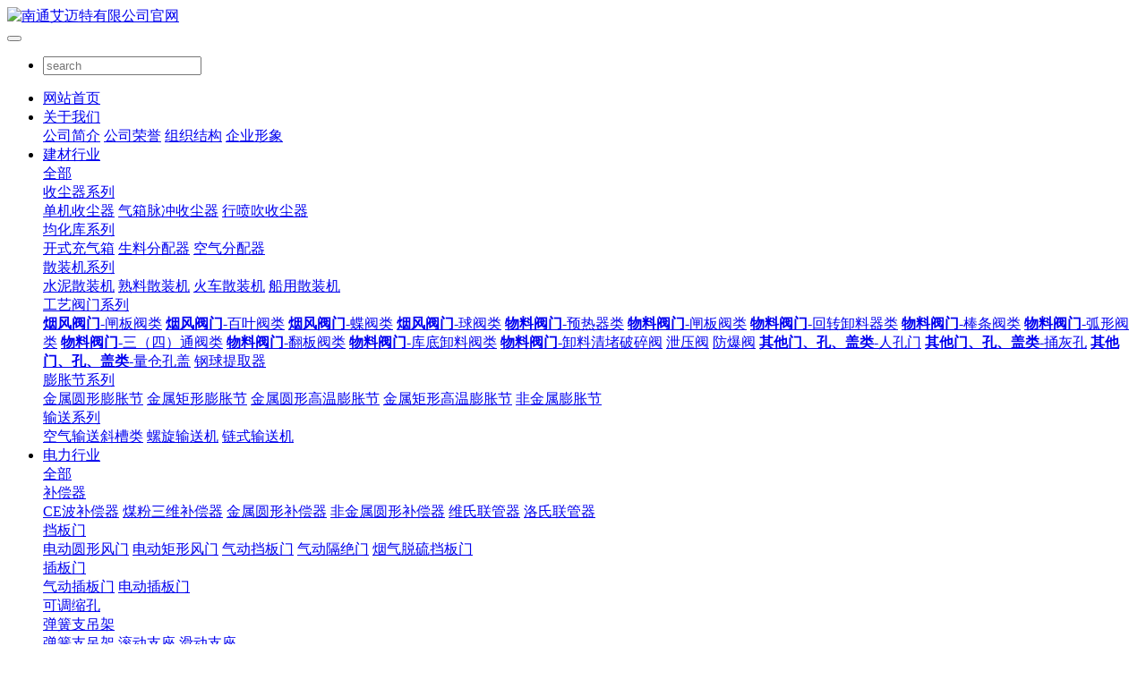

--- FILE ---
content_type: text/html;charset=UTF-8
request_url: http://ntamt.cn/Building/product.php?class3=394
body_size: 9140
content:
<!DOCTYPE HTML>
<html class="oxh met-web" >
<head>
<meta charset="utf-8">
<meta name="renderer" content="webkit">
<meta http-equiv="X-UA-Compatible" content="IE=edge,chrome=1">
<meta name="viewport" content="width=device-width,initial-scale=1.0,maximum-scale=1.0,minimum-scale=1.0,user-scalable=0,minimal-ui">
<meta name="format-detection" content="telephone=no">
<title><strong>物料阀门</strong>-预热器类-南通艾迈特有限公司官网</title>
<meta name="description" content="南通艾迈特机械有限公司位于美丽富饶的长三角经济区、机械工业之乡——江苏海安工业园区，是集开发、设计、生产、销售为一体的股份制企业。专业生产各类电站管道风门、补偿器、管道零部件；建材收尘器、均化、散装、输送、工艺阀门、膨胀节、空气炮等设备的厂商，等一百多个品种一千多个规格，产品广泛应用于电力、冶金、建材、石油、化工、水利、矿山、运输、热力、天燃气等领域。">
<meta name="keywords" content="膨胀节,补偿器,电动百叶阀">
<meta name="generator" content="MetInfo V7.8" data-variable="../|cn|cn|mui1080|3|394|0" data-user_name="">
<link href="../favicon.ico?1630392760" rel="shortcut icon" type="image/x-icon">
<link rel="stylesheet" type="text/css" href="../public/web/css/basic.css?1681525668">
<link rel="stylesheet" type="text/css" href="../templates/mui1080/cache/product_cn.css?1764850487">
<style>
body{
    background-color:#ffffff !important;font-family: !important;}
h1,h2,h3,h4,h5,h6{font-family: !important;}
</style>
<script>(function(){var t=navigator.userAgent;(t.indexOf("rv:11")>=0||t.indexOf("MSIE 10")>=0)&&document.write("<script src=\"../public/plugins/html5shiv/html5shiv.min.js\"><\/script>")})();</script>
</head>
<!--[if lte IE 9]>
<div class="text-xs-center m-b-0 bg-blue-grey-100 alert">
    <button type="button" class="close" aria-label="Close" data-dismiss="alert">
        <span aria-hidden="true">×</span>
    </button>
    你正在使用一个过时的浏览器。请升级你的浏览器，以提高您的体验。</div>
<![endif]-->
<body >
             
<body class="met-navfixed">
    <header class='met-head navbar-fixed-top' m-id='59' m-type="head_nav">
    <nav class="navbar navbar-default box-shadow-none head_nav_mdz_144_6_59">
        <div class="container-fiuled">
            <div class="">
                <h1 hidden>南通艾迈特有限公司官网</h1>
                <div class="navbar-header pull-xs-left">
                    <a href="../" class="met-logo vertical-align block pull-xs-left p-y-5" title="南通艾迈特有限公司官网">
                        <div class="vertical-align-middle">
                            <img src="../upload/202107/1627265896.png" alt="南通艾迈特有限公司官网"></div>
                    </a>
                </div>
                <button type="button" class="navbar-toggler hamburger hamburger-close collapsed p-x-5 met-nav-toggler" data-target="#met-nav-collapse" data-toggle="collapse">
                    <span class="sr-only"></span>
                    <span class="hamburger-bar"></span>
                </button>
<!-- 会员注册登录 -->
                                                            <div class="my-mobile head_nav_mdz_144_6_59-header search-box nav-item">
                        <a href="../search/search.php?lang=cn" class="m-search">
                        <i class="icon wb-search" aria-hidden="true"></i>
                        </a>
                    </div>
                

                <!-- /会员注册登录 -->

                <div class="collapse navbar-collapse navbar-collapse-toolbar pull-md-right p-0" id="met-nav-collapse">

                    <ul class="nav navbar-nav navlist">

                        <!--简繁体切换-->

                        
            <!--简繁体切换-->

            <!--多语言-->

                        
            <!--多语言-->

            <!-- 搜索功能 -->

                    
                    <li class="my-mobile head_nav_mdz_144_6_59-header search-box nav-item phone">

                        <a href="../search/search.php?lang=cn" class="m-search">

                        <!-- <i class="icon wb-search" aria-hidden="true"></i> -->

                        </a>

                            <div class="search-index">

                             <form method="get" action="../search/search.php?lang=cn">

                                   

                                    <input type="hidden" name='lang' value="cn">

                                    <input type="hidden" name='class1' value="373">

                                    <input type="hidden" name='class2' value="377">

                                    <input type="hidden" name='class3' value="394">

                                    <input type="hidden" name='search' value="search">

                                    <input type="hidden" name='order' value="com">

                                  

                                <div class="input-search">

                                   <!--  <button type="submit" class="input-search-btn"><i class="icon wb-search" aria-hidden="true"></i></button> -->

                                    <div class="form-group">

                                        <input type="text" class="" name="searchword" value="" placeholder="search" data-fv-notempty="true" data-fv-message="不能为空">

                                    </div>

                                </div>

                            </form>

                            </div>

                            <div class="contact-index font-size-16">

                                <p class="m-0">

                                    <span class="tel"></span>

                                        
                                    <span class="mail"></span>

                                </p>

                            </div>

                        </li>

                    
            <!-- 搜索功能 -->

                        <li class='nav-item'>

                            <a  href="../" title="网站首页" class="nav-link

                                
                            ">网站首页</a>

                        </li>

                                                                            <li class="nav-item dropdown">
                                <a
                                    target='_self'                                                                            href="../abuot01/show.php?id=83"
                                                                        title="关于我们"
                                    class="nav-link dropdown-toggle "
                                    data-toggle="dropdown" data-hover="dropdown"
                                >
                                关于我们<i class="fa fa-angle-down"></i></a>
                            <div class="dropdown-menu dropdown-menu-right secondmenu     fixed-second">

                                <!-- <a href="../abuot01/show.php?id=83"  title="全部" class=' dropdown-item nav-parent hidden-lg-up '>全部</a> -->

                                    
                                                                <!-- 展会掠影、展区规划隐藏 -->
                                                                     
                                    
                                <a href="../abuot01/show.php?id=96"  title="公司简介" class='dropdown-item   nav-list2 animated fadeIn' target='_self'>公司简介</a>

                                                                                                                            <!-- 展会掠影、展区规划隐藏 -->
                                                                     
                                    
                                <a href="../honor/"  title="公司荣誉" class='dropdown-item   nav-list2 animated fadeIn' target='_self'>公司荣誉</a>

                                                                                                                            <!-- 展会掠影、展区规划隐藏 -->
                                                                     
                                    
                                <a href="../abuot01/show.php?id=143"  title="组织结构" class='dropdown-item   nav-list2 animated fadeIn' target='_self'>组织结构</a>

                                                                                                                            <!-- 展会掠影、展区规划隐藏 -->
                                                                     
                                    
                                <a href="../img02/"  title="企业形象" class='dropdown-item   nav-list2 animated fadeIn' target='_self'>企业形象</a>

                                                                                            
                            </div>

                        </li>

                        
                                                                            <li class="nav-item dropdown">
                                <a
                                    target='_self'                                                                            href="../Building/product.php?class1=373"
                                                                        title="建材行业"
                                    class="nav-link dropdown-toggle active"
                                    data-toggle="dropdown" data-hover="dropdown"
                                >
                                建材行业<i class="fa fa-angle-down"></i></a>
                            <div class="dropdown-menu dropdown-menu-right secondmenu     fixed-second">

                                <!-- <a href="../Building/product.php?class1=373"  title="全部" class=' dropdown-item nav-parent hidden-lg-up active'>全部</a> -->

                                    
                                <a href="../Building/product.php?class1=373" target='_self' title="全部" active class='dropdown-item nav-parent hidden-lg-up'>全部</a>

                                
                                                                <!-- 展会掠影、展区规划隐藏 -->
                                                                     
                                    
                                <div class="dropdown-submenu animated fadeIn">

                                    <a href="../Building/product.php?class2=374" class="dropdown-item  nav-list2 animated fadeIn" target='_self'>

                                    收尘器系列
                                        <i class="fa fa-angle-right"></i>

                                    </a>

                                    <div class="dropdown-menu animate">

                                        
                                            <a href="../Building/product.php?class3=380" class="dropdown-item " target='_self'>单机收尘器</a>

                                        
                                            <a href="../Building/product.php?class3=381" class="dropdown-item " target='_self'>气箱脉冲收尘器</a>

                                        
                                            <a href="../Building/product.php?class3=382" class="dropdown-item " target='_self'>行喷吹收尘器</a>

                                        
                                    </div>

                                </div>

                                                                                                                            <!-- 展会掠影、展区规划隐藏 -->
                                                                     
                                    
                                <div class="dropdown-submenu animated fadeIn">

                                    <a href="../Building/product.php?class2=375" class="dropdown-item  nav-list2 animated fadeIn" target='_self'>

                                    均化库系列
                                        <i class="fa fa-angle-right"></i>

                                    </a>

                                    <div class="dropdown-menu animate">

                                        
                                            <a href="../Building/product.php?class3=383" class="dropdown-item " target='_self'>开式充气箱</a>

                                        
                                            <a href="../Building/product.php?class3=384" class="dropdown-item " target='_self'>生料分配器</a>

                                        
                                            <a href="../Building/product.php?class3=385" class="dropdown-item " target='_self'>空气分配器</a>

                                        
                                    </div>

                                </div>

                                                                                                                            <!-- 展会掠影、展区规划隐藏 -->
                                                                     
                                    
                                <div class="dropdown-submenu animated fadeIn">

                                    <a href="../Building/product.php?class2=376" class="dropdown-item  nav-list2 animated fadeIn" target='_self'>

                                    散装机系列
                                        <i class="fa fa-angle-right"></i>

                                    </a>

                                    <div class="dropdown-menu animate">

                                        
                                            <a href="../Building/product.php?class3=386" class="dropdown-item " target='_self'>水泥散装机</a>

                                        
                                            <a href="../Building/product.php?class3=387" class="dropdown-item " target='_self'>熟料散装机</a>

                                        
                                            <a href="../Building/product.php?class3=388" class="dropdown-item " target='_self'>火车散装机</a>

                                        
                                            <a href="../Building/product.php?class3=389" class="dropdown-item " target='_self'>船用散装机</a>

                                        
                                    </div>

                                </div>

                                                                                                                            <!-- 展会掠影、展区规划隐藏 -->
                                                                     
                                    
                                <div class="dropdown-submenu animated fadeIn">

                                    <a href="../Building/product.php?class2=377" class="dropdown-item active nav-list2 animated fadeIn" target='_self'>

                                    工艺阀门系列
                                        <i class="fa fa-angle-right"></i>

                                    </a>

                                    <div class="dropdown-menu animate">

                                        
                                            <a href="../Building/product.php?class3=390" class="dropdown-item " target='_self'><strong>烟风阀门</strong>-闸板阀类</a>

                                        
                                            <a href="../Building/product.php?class3=391" class="dropdown-item " target='_self'><strong>烟风阀门</strong>-百叶阀类</a>

                                        
                                            <a href="../Building/product.php?class3=392" class="dropdown-item " target='_self'><strong>烟风阀门</strong>-蝶阀类</a>

                                        
                                            <a href="../Building/product.php?class3=393" class="dropdown-item " target='_self'><strong>烟风阀门</strong>-球阀类</a>

                                        
                                            <a href="../Building/product.php?class3=394" class="dropdown-item active" target='_self'><strong>物料阀门</strong>-预热器类</a>

                                        
                                            <a href="../Building/product.php?class3=395" class="dropdown-item " target='_self'><strong>物料阀门</strong>-闸板阀类</a>

                                        
                                            <a href="../Building/product.php?class3=396" class="dropdown-item " target='_self'><strong>物料阀门</strong>-回转卸料器类</a>

                                        
                                            <a href="../Building/product.php?class3=397" class="dropdown-item " target='_self'><strong>物料阀门</strong>-棒条阀类</a>

                                        
                                            <a href="../Building/product.php?class3=398" class="dropdown-item " target='_self'><strong>物料阀门</strong>-弧形阀类</a>

                                        
                                            <a href="../Building/product.php?class3=399" class="dropdown-item " target='_self'><strong>物料阀门</strong>-三（四）通阀类</a>

                                        
                                            <a href="../Building/product.php?class3=400" class="dropdown-item " target='_self'><strong>物料阀门</strong>-翻板阀类</a>

                                        
                                            <a href="../Building/product.php?class3=401" class="dropdown-item " target='_self'><strong>物料阀门</strong>-库底卸料阀类</a>

                                        
                                            <a href="../Building/product.php?class3=402" class="dropdown-item " target='_self'><strong>物料阀门</strong>-卸料清堵破碎阀</a>

                                        
                                            <a href="../Building/product.php?class3=403" class="dropdown-item " target='_self'>泄压阀</a>

                                        
                                            <a href="../Building/product.php?class3=404" class="dropdown-item " target='_self'>防爆阀</a>

                                        
                                            <a href="../Building/product.php?class3=405" class="dropdown-item " target='_self'><strong>其他门、孔、盖类</strong>-人孔门</a>

                                        
                                            <a href="../Building/product.php?class3=407" class="dropdown-item " target='_self'><strong>其他门、孔、盖类</strong>-捅灰孔</a>

                                        
                                            <a href="../Building/product.php?class3=408" class="dropdown-item " target='_self'><strong>其他门、孔、盖类</strong>-量仓孔盖</a>

                                        
                                            <a href="../Building/product.php?class3=453" class="dropdown-item " target='_self'>钢球提取器</a>

                                        
                                    </div>

                                </div>

                                                                                                                            <!-- 展会掠影、展区规划隐藏 -->
                                                                     
                                    
                                <div class="dropdown-submenu animated fadeIn">

                                    <a href="../Building/product.php?class2=378" class="dropdown-item  nav-list2 animated fadeIn" target='_self'>

                                    膨胀节系列
                                        <i class="fa fa-angle-right"></i>

                                    </a>

                                    <div class="dropdown-menu animate">

                                        
                                            <a href="../Building/product.php?class3=410" class="dropdown-item " target='_self'>金属圆形膨胀节</a>

                                        
                                            <a href="../Building/product.php?class3=456" class="dropdown-item " target='_self'>金属矩形膨胀节</a>

                                        
                                            <a href="../Building/product.php?class3=457" class="dropdown-item " target='_self'>金属圆形高温膨胀节</a>

                                        
                                            <a href="../Building/product.php?class3=411" class="dropdown-item " target='_self'>金属矩形高温膨胀节</a>

                                        
                                            <a href="../Building/product.php?class3=412" class="dropdown-item " target='_self'>非金属膨胀节</a>

                                        
                                    </div>

                                </div>

                                                                                                                            <!-- 展会掠影、展区规划隐藏 -->
                                                                     
                                    
                                <div class="dropdown-submenu animated fadeIn">

                                    <a href="../Building/product.php?class2=379" class="dropdown-item  nav-list2 animated fadeIn" target='_self'>

                                    输送系列
                                        <i class="fa fa-angle-right"></i>

                                    </a>

                                    <div class="dropdown-menu animate">

                                        
                                            <a href="../Building/product.php?class3=413" class="dropdown-item " target='_self'>空气输送斜槽类</a>

                                        
                                            <a href="../Building/product.php?class3=414" class="dropdown-item " target='_self'>螺旋输送机</a>

                                        
                                            <a href="../Building/product.php?class3=415" class="dropdown-item " target='_self'>链式输送机</a>

                                        
                                    </div>

                                </div>

                                                                                            
                            </div>

                        </li>

                        
                                                                            <li class="nav-item dropdown">
                                <a
                                    target='_self'                                                                            href="../Electricity/product.php?class1=416"
                                                                        title="电力行业"
                                    class="nav-link dropdown-toggle "
                                    data-toggle="dropdown" data-hover="dropdown"
                                >
                                电力行业<i class="fa fa-angle-down"></i></a>
                            <div class="dropdown-menu dropdown-menu-right secondmenu     fixed-second">

                                <!-- <a href="../Electricity/product.php?class1=416"  title="全部" class=' dropdown-item nav-parent hidden-lg-up '>全部</a> -->

                                    
                                <a href="../Electricity/product.php?class1=416" target='_self' title="全部"  class='dropdown-item nav-parent hidden-lg-up'>全部</a>

                                
                                                                <!-- 展会掠影、展区规划隐藏 -->
                                                                     
                                    
                                <div class="dropdown-submenu animated fadeIn">

                                    <a href="../Electricity/product.php?class2=417" class="dropdown-item  nav-list2 animated fadeIn" target='_self'>

                                    补偿器
                                        <i class="fa fa-angle-right"></i>

                                    </a>

                                    <div class="dropdown-menu animate">

                                        
                                            <a href="../Electricity/product.php?class3=422" class="dropdown-item " target='_self'>CE波补偿器</a>

                                        
                                            <a href="../Electricity/product.php?class3=423" class="dropdown-item " target='_self'>煤粉三维补偿器</a>

                                        
                                            <a href="../Electricity/product.php?class3=424" class="dropdown-item " target='_self'>金属圆形补偿器</a>

                                        
                                            <a href="../Electricity/product.php?class3=425" class="dropdown-item " target='_self'>非金属圆形补偿器</a>

                                        
                                            <a href="../Electricity/product.php?class3=426" class="dropdown-item " target='_self'>维氏联管器</a>

                                        
                                            <a href="../Electricity/product.php?class3=427" class="dropdown-item " target='_self'>洛氏联管器</a>

                                        
                                    </div>

                                </div>

                                                                                                                            <!-- 展会掠影、展区规划隐藏 -->
                                                                     
                                    
                                <div class="dropdown-submenu animated fadeIn">

                                    <a href="../Electricity/product.php?class2=418" class="dropdown-item  nav-list2 animated fadeIn" target='_self'>

                                    挡板门
                                        <i class="fa fa-angle-right"></i>

                                    </a>

                                    <div class="dropdown-menu animate">

                                        
                                            <a href="../Electricity/product.php?class3=428" class="dropdown-item " target='_self'>电动圆形风门</a>

                                        
                                            <a href="../Electricity/product.php?class3=429" class="dropdown-item " target='_self'>电动矩形风门</a>

                                        
                                            <a href="../Electricity/product.php?class3=430" class="dropdown-item " target='_self'>气动挡板门</a>

                                        
                                            <a href="../Electricity/product.php?class3=431" class="dropdown-item " target='_self'>气动隔绝门</a>

                                        
                                            <a href="../Electricity/product.php?class3=432" class="dropdown-item " target='_self'>烟气脱硫挡板门</a>

                                        
                                    </div>

                                </div>

                                                                                                                            <!-- 展会掠影、展区规划隐藏 -->
                                                                     
                                    
                                <div class="dropdown-submenu animated fadeIn">

                                    <a href="../Electricity/product.php?class2=419" class="dropdown-item  nav-list2 animated fadeIn" target='_self'>

                                    插板门
                                        <i class="fa fa-angle-right"></i>

                                    </a>

                                    <div class="dropdown-menu animate">

                                        
                                            <a href="../Electricity/product.php?class3=433" class="dropdown-item " target='_self'>气动插板门</a>

                                        
                                            <a href="../Electricity/product.php?class3=434" class="dropdown-item " target='_self'>电动插板门</a>

                                        
                                    </div>

                                </div>

                                                                                                                            <!-- 展会掠影、展区规划隐藏 -->
                                                                     
                                    
                                <a href="../Electricity/product.php?class2=420"  title="可调缩孔" class='dropdown-item   nav-list2 animated fadeIn' target='_self'>可调缩孔</a>

                                                                                                                            <!-- 展会掠影、展区规划隐藏 -->
                                                                     
                                    
                                <div class="dropdown-submenu animated fadeIn">

                                    <a href="../Electricity/product.php?class2=421" class="dropdown-item  nav-list2 animated fadeIn" target='_self'>

                                    弹簧支吊架
                                        <i class="fa fa-angle-right"></i>

                                    </a>

                                    <div class="dropdown-menu animate">

                                        
                                            <a href="../Electricity/product.php?class3=435" class="dropdown-item " target='_self'>弹簧支吊架</a>

                                        
                                            <a href="../Electricity/product.php?class3=436" class="dropdown-item " target='_self'>滚动支座</a>

                                        
                                            <a href="../Electricity/product.php?class3=437" class="dropdown-item " target='_self'>滑动支座</a>

                                        
                                    </div>

                                </div>

                                                                                            
                            </div>

                        </li>

                        
                                                                            <li class="nav-item dropdown">
                                <a
                                    target='_self'                                                                            href="../Chemical/product.php?class1=438"
                                                                        title="供热化工"
                                    class="nav-link dropdown-toggle "
                                    data-toggle="dropdown" data-hover="dropdown"
                                >
                                供热化工<i class="fa fa-angle-down"></i></a>
                            <div class="dropdown-menu dropdown-menu-right secondmenu     fixed-second">

                                <!-- <a href="../Chemical/product.php?class1=438"  title="全部" class=' dropdown-item nav-parent hidden-lg-up '>全部</a> -->

                                    
                                <a href="../Chemical/product.php?class1=438" target='_self' title="全部"  class='dropdown-item nav-parent hidden-lg-up'>全部</a>

                                
                                                                <!-- 展会掠影、展区规划隐藏 -->
                                                                     
                                    
                                <div class="dropdown-submenu animated fadeIn">

                                    <a href="../Chemical/product.php?class2=439" class="dropdown-item  nav-list2 animated fadeIn" target='_self'>

                                    补偿器类
                                        <i class="fa fa-angle-right"></i>

                                    </a>

                                    <div class="dropdown-menu animate">

                                        
                                            <a href="../Chemical/product.php?class3=440" class="dropdown-item " target='_self'>通用型</a>

                                        
                                            <a href="../Chemical/product.php?class3=441" class="dropdown-item " target='_self'>无约束型　</a>

                                        
                                            <a href="../Chemical/product.php?class3=442" class="dropdown-item " target='_self'>外约式</a>

                                        
                                            <a href="../Chemical/product.php?class3=443" class="dropdown-item " target='_self'>复式拉杆型</a>

                                        
                                            <a href="../Chemical/product.php?class3=444" class="dropdown-item " target='_self'>直埋式</a>

                                        
                                            <a href="../Chemical/product.php?class3=445" class="dropdown-item " target='_self'>铰链式</a>

                                        
                                            <a href="../Chemical/product.php?class3=446" class="dropdown-item " target='_self'>大拉杆横向型</a>

                                        
                                            <a href="../Chemical/product.php?class3=447" class="dropdown-item " target='_self'>压力平衡型补偿器</a>

                                        
                                            <a href="../Chemical/product.php?class3=448" class="dropdown-item " target='_self'>聚四氟补偿器</a>

                                        
                                            <a href="../Chemical/product.php?class3=449" class="dropdown-item " target='_self'>套筒补偿器</a>

                                        
                                            <a href="../Chemical/product.php?class3=450" class="dropdown-item " target='_self'>旋转补偿器</a>

                                        
                                            <a href="../Chemical/product.php?class3=451" class="dropdown-item " target='_self'>球形补偿器</a>

                                        
                                            <a href="../Chemical/product.php?class3=452" class="dropdown-item " target='_self'>金属软管</a>

                                        
                                            <a href="../Chemical/product.php?class3=454" class="dropdown-item " target='_self'>焦化高温圆形补偿器</a>

                                        
                                            <a href="../Chemical/product.php?class3=455" class="dropdown-item " target='_self'>焦化高温矩形补偿器</a>

                                        
                                    </div>

                                </div>

                                                                                            
                            </div>

                        </li>

                        
                                                                            <li class="nav-item dropdown">
                                <a
                                    target='_self'                                                                            href="../news/news.php?class1=82"
                                                                        title="新闻中心"
                                    class="nav-link dropdown-toggle "
                                    data-toggle="dropdown" data-hover="dropdown"
                                >
                                新闻中心<i class="fa fa-angle-down"></i></a>
                            <div class="dropdown-menu dropdown-menu-right secondmenu     fixed-second">

                                <!-- <a href="../news/news.php?class1=82"  title="全部" class=' dropdown-item nav-parent hidden-lg-up '>全部</a> -->

                                    
                                <a href="../news/news.php?class1=82" target='_self' title="全部"  class='dropdown-item nav-parent hidden-lg-up'>全部</a>

                                
                                                                <!-- 展会掠影、展区规划隐藏 -->
                                                                     
                                    
                                <a href="../news/news.php?class2=93"  title="公司新闻" class='dropdown-item   nav-list2 animated fadeIn' target='_self'>公司新闻</a>

                                                                                                                            <!-- 展会掠影、展区规划隐藏 -->
                                                                     
                                    
                                <a href="../news/news.php?class2=94"  title="行业动态" class='dropdown-item   nav-list2 animated fadeIn' target='_self'>行业动态</a>

                                                                                                                            <!-- 展会掠影、展区规划隐藏 -->
                                                                     
                                    
                                <a href="../news/news.php?class2=95"  title="常见问题" class='dropdown-item   nav-list2 animated fadeIn' target='_self'>常见问题</a>

                                                                                            
                            </div>

                        </li>

                        
                                                                            <li class="nav-item dropdown">
                                <a
                                    target='_self'                                                                            href="../about/show.php?id=81"
                                                                        title="服务承诺"
                                    class="nav-link dropdown-toggle "
                                    data-toggle="dropdown" data-hover="dropdown"
                                >
                                服务承诺<i class="fa fa-angle-down"></i></a>
                            <div class="dropdown-menu dropdown-menu-right secondmenu     fixed-second">

                                <!-- <a href="../about/show.php?id=81"  title="全部" class=' dropdown-item nav-parent hidden-lg-up '>全部</a> -->

                                    
                                                                <!-- 展会掠影、展区规划隐藏 -->
                                                                     
                                    
                                <a href="../about/show.php?id=109"  title="服务宗旨" class='dropdown-item   nav-list2 animated fadeIn' target='_self'>服务宗旨</a>

                                                                                                                            <!-- 展会掠影、展区规划隐藏 -->
                                                                     
                                    
                                <a href="../about/show.php?id=90"  title="售后服务" class='dropdown-item   nav-list2 animated fadeIn' target='_self'>售后服务</a>

                                                                                            
                            </div>

                        </li>

                        
                                                    
                        <li class='nav-item'>

                            <a href="../about03/show.php?id=110" title="销售中心" class="nav-link   animated fadeIn" target='_self'>销售中心</a>

                        </li>

                        
                                                                            <li class="nav-item dropdown">
                                <a
                                    target='_self'                                                                            href="../about02/show.php?id=84"
                                                                        title="联系我们"
                                    class="nav-link dropdown-toggle "
                                    data-toggle="dropdown" data-hover="dropdown"
                                >
                                联系我们<i class="fa fa-angle-down"></i></a>
                            <div class="dropdown-menu dropdown-menu-right secondmenu     fixed-second">

                                <!-- <a href="../about02/show.php?id=84"  title="全部" class=' dropdown-item nav-parent hidden-lg-up '>全部</a> -->

                                    
                                                                <!-- 展会掠影、展区规划隐藏 -->
                                                                     
                                    
                                <a href="../about02/show.php?id=100"  title="联系方式" class='dropdown-item   nav-list2 animated fadeIn' target='_self'>联系方式</a>

                                                                                                                            <!-- 展会掠影、展区规划隐藏 -->
                                                                     
                                    
                                <a href="../message/"  title="留言板" class='dropdown-item   nav-list2 animated fadeIn' target='_self'>留言板</a>

                                                                                            
                            </div>

                        </li>

                        
                        
<!--简繁体切换-->

                        
<!--简繁体切换-->

<!--多语言-->

            
<!--多语言-->

<!-- 搜索功能 -->

        
        <li class="my-pc head_nav_mdz_144_6_59-header search-box nav-item pull-md-right searchBase">

            <a href="../search/search.php?lang=cn" class="m-search">

            <i class="icon wb-search" aria-hidden="true"></i>

            </a>

                <div class="search-index">

                 <form method="get" action="../search/search.php?lang=cn">

                            <!-- add start -->

                        <input type="hidden" name='lang' value="cn">

                        <input type="hidden" name='class1' value="373">

                        <input type="hidden" name='class2' value="377">

                        <input type="hidden" name='class3' value="394">

                        <input type="hidden" name='search' value="search">

                        <input type="hidden" name='order' value="com">

                        <!-- add end -->

                    <div class="input-search">

                        <button type="submit" class="input-search-btn"><i class="icon wb-search" aria-hidden="true"></i></button>

                        <div class="form-group">

                            <input type="text" class="" name="searchword" value="" placeholder="search" data-fv-notempty="true" data-fv-message="不能为空">

                        </div>

                    </div>

                </form>

                </div>

                <div class="contact-index font-size-16">

                    <p class="m-0">

                        <span class="tel"></span>

                            
                        <span class="mail"></span>

                    </p>

                </div>

            </li>

        
<!-- 搜索功能 -->

                    </ul>

                </div>

            </div>

        </div>

    </nav>

</header>

                            <div class="banner_mdz_144_2_60 page-bg" data-height='' style='' m-id='60' m-type='banner'>
                    <div class="slick-slide">
                <img class="cover-image" src="../upload/202108/1630406723.jpg" srcset='../upload/thumb_src/x_767/1630406723.jpg 767w,../upload/202108/1630406723.jpg' sizes="(max-width: 767px) 767px" alt="" data-height='0|0|0' >
                <div class="banner-text" data-position="p-4|p-4" met-imgmask>
                                            <div class='container'>
                        <div class='banner-text-con'>
                            <div>
                                <h4 class="animation-slide-top font-weight-500     " style="color:;font-size:px;"></h4>
                                                                    <p class="animation-slide-bottom     " style='color:;font-size:px;'></p>
                                                                </div>
                                                        </div>
                    </div>
                </div>
            </div>
            </div>
    
    

            			    			<div class="subcolumn_nav_met_94_3_12 container" m-id='12' m-type='nocontent'>

				<div class="container">
					<div class="row">
						<div class="clearfix myclea">
							<div class="subcolumn-nav text-xs-left">
								<ul class="uiList m-b-0 p-y-10 p-x-0 ulstyle">
																			    											<li>
												<a target='_self' href="../Building/product.php?class1=373" title="全部"     													class="link"
																				>全部</a>
										</li>
											    		<li class="dropdown">
			<a target='_self' href="../Building/product.php?class2=374" title="收尘器系列" class="dropdown-toggle  link" data-toggle="dropdown">收尘器系列 <i class="icon wb-chevron-down-mini" aria-hidden="true"></i></a>
			<div class="dropdown-menu animation-slide-bottom10">
				    					<a href="../Building/product.php?class2=374" title="全部" class='dropdown-item '>全部</a>
													<a target='_self' href="../Building/product.php?class3=380" title="单机收尘器" class='dropdown-item '>单机收尘器</a>
									<a target='_self' href="../Building/product.php?class3=381" title="气箱脉冲收尘器" class='dropdown-item '>气箱脉冲收尘器</a>
									<a target='_self' href="../Building/product.php?class3=382" title="行喷吹收尘器" class='dropdown-item '>行喷吹收尘器</a>
							</div>
		</li>
			    		<li class="dropdown">
			<a target='_self' href="../Building/product.php?class2=375" title="均化库系列" class="dropdown-toggle  link" data-toggle="dropdown">均化库系列 <i class="icon wb-chevron-down-mini" aria-hidden="true"></i></a>
			<div class="dropdown-menu animation-slide-bottom10">
				    					<a href="../Building/product.php?class2=375" title="全部" class='dropdown-item '>全部</a>
													<a target='_self' href="../Building/product.php?class3=383" title="开式充气箱" class='dropdown-item '>开式充气箱</a>
									<a target='_self' href="../Building/product.php?class3=384" title="生料分配器" class='dropdown-item '>生料分配器</a>
									<a target='_self' href="../Building/product.php?class3=385" title="空气分配器" class='dropdown-item '>空气分配器</a>
							</div>
		</li>
			    		<li class="dropdown">
			<a target='_self' href="../Building/product.php?class2=376" title="散装机系列" class="dropdown-toggle  link" data-toggle="dropdown">散装机系列 <i class="icon wb-chevron-down-mini" aria-hidden="true"></i></a>
			<div class="dropdown-menu animation-slide-bottom10">
				    					<a href="../Building/product.php?class2=376" title="全部" class='dropdown-item '>全部</a>
													<a target='_self' href="../Building/product.php?class3=386" title="水泥散装机" class='dropdown-item '>水泥散装机</a>
									<a target='_self' href="../Building/product.php?class3=387" title="熟料散装机" class='dropdown-item '>熟料散装机</a>
									<a target='_self' href="../Building/product.php?class3=388" title="火车散装机" class='dropdown-item '>火车散装机</a>
									<a target='_self' href="../Building/product.php?class3=389" title="船用散装机" class='dropdown-item '>船用散装机</a>
							</div>
		</li>
			    		<li class="dropdown">
			<a target='_self' href="../Building/product.php?class2=377" title="工艺阀门系列" class="dropdown-toggle active link" data-toggle="dropdown">工艺阀门系列 <i class="icon wb-chevron-down-mini" aria-hidden="true"></i></a>
			<div class="dropdown-menu animation-slide-bottom10">
				    					<a href="../Building/product.php?class2=377" title="全部" class='dropdown-item active'>全部</a>
													<a target='_self' href="../Building/product.php?class3=390" title="<strong>烟风阀门</strong>-闸板阀类" class='dropdown-item '><strong>烟风阀门</strong>-闸板阀类</a>
									<a target='_self' href="../Building/product.php?class3=391" title="<strong>烟风阀门</strong>-百叶阀类" class='dropdown-item '><strong>烟风阀门</strong>-百叶阀类</a>
									<a target='_self' href="../Building/product.php?class3=392" title="<strong>烟风阀门</strong>-蝶阀类" class='dropdown-item '><strong>烟风阀门</strong>-蝶阀类</a>
									<a target='_self' href="../Building/product.php?class3=393" title="<strong>烟风阀门</strong>-球阀类" class='dropdown-item '><strong>烟风阀门</strong>-球阀类</a>
									<a target='_self' href="../Building/product.php?class3=394" title="<strong>物料阀门</strong>-预热器类" class='dropdown-item active'><strong>物料阀门</strong>-预热器类</a>
									<a target='_self' href="../Building/product.php?class3=395" title="<strong>物料阀门</strong>-闸板阀类" class='dropdown-item '><strong>物料阀门</strong>-闸板阀类</a>
									<a target='_self' href="../Building/product.php?class3=396" title="<strong>物料阀门</strong>-回转卸料器类" class='dropdown-item '><strong>物料阀门</strong>-回转卸料器类</a>
									<a target='_self' href="../Building/product.php?class3=397" title="<strong>物料阀门</strong>-棒条阀类" class='dropdown-item '><strong>物料阀门</strong>-棒条阀类</a>
									<a target='_self' href="../Building/product.php?class3=398" title="<strong>物料阀门</strong>-弧形阀类" class='dropdown-item '><strong>物料阀门</strong>-弧形阀类</a>
									<a target='_self' href="../Building/product.php?class3=399" title="<strong>物料阀门</strong>-三（四）通阀类" class='dropdown-item '><strong>物料阀门</strong>-三（四）通阀类</a>
									<a target='_self' href="../Building/product.php?class3=400" title="<strong>物料阀门</strong>-翻板阀类" class='dropdown-item '><strong>物料阀门</strong>-翻板阀类</a>
									<a target='_self' href="../Building/product.php?class3=401" title="<strong>物料阀门</strong>-库底卸料阀类" class='dropdown-item '><strong>物料阀门</strong>-库底卸料阀类</a>
									<a target='_self' href="../Building/product.php?class3=402" title="<strong>物料阀门</strong>-卸料清堵破碎阀" class='dropdown-item '><strong>物料阀门</strong>-卸料清堵破碎阀</a>
									<a target='_self' href="../Building/product.php?class3=403" title="泄压阀" class='dropdown-item '>泄压阀</a>
									<a target='_self' href="../Building/product.php?class3=404" title="防爆阀" class='dropdown-item '>防爆阀</a>
									<a target='_self' href="../Building/product.php?class3=405" title="<strong>其他门、孔、盖类</strong>-人孔门" class='dropdown-item '><strong>其他门、孔、盖类</strong>-人孔门</a>
									<a target='_self' href="../Building/product.php?class3=407" title="<strong>其他门、孔、盖类</strong>-捅灰孔" class='dropdown-item '><strong>其他门、孔、盖类</strong>-捅灰孔</a>
									<a target='_self' href="../Building/product.php?class3=408" title="<strong>其他门、孔、盖类</strong>-量仓孔盖" class='dropdown-item '><strong>其他门、孔、盖类</strong>-量仓孔盖</a>
									<a target='_self' href="../Building/product.php?class3=453" title="钢球提取器" class='dropdown-item '>钢球提取器</a>
							</div>
		</li>
			    		<li class="dropdown">
			<a target='_self' href="../Building/product.php?class2=378" title="膨胀节系列" class="dropdown-toggle  link" data-toggle="dropdown">膨胀节系列 <i class="icon wb-chevron-down-mini" aria-hidden="true"></i></a>
			<div class="dropdown-menu animation-slide-bottom10">
				    					<a href="../Building/product.php?class2=378" title="全部" class='dropdown-item '>全部</a>
													<a target='_self' href="../Building/product.php?class3=410" title="金属圆形膨胀节" class='dropdown-item '>金属圆形膨胀节</a>
									<a target='_self' href="../Building/product.php?class3=456" title="金属矩形膨胀节" class='dropdown-item '>金属矩形膨胀节</a>
									<a target='_self' href="../Building/product.php?class3=457" title="金属圆形高温膨胀节" class='dropdown-item '>金属圆形高温膨胀节</a>
									<a target='_self' href="../Building/product.php?class3=411" title="金属矩形高温膨胀节" class='dropdown-item '>金属矩形高温膨胀节</a>
									<a target='_self' href="../Building/product.php?class3=412" title="非金属膨胀节" class='dropdown-item '>非金属膨胀节</a>
							</div>
		</li>
			    		<li class="dropdown">
			<a target='_self' href="../Building/product.php?class2=379" title="输送系列" class="dropdown-toggle  link" data-toggle="dropdown">输送系列 <i class="icon wb-chevron-down-mini" aria-hidden="true"></i></a>
			<div class="dropdown-menu animation-slide-bottom10">
				    					<a href="../Building/product.php?class2=379" title="全部" class='dropdown-item '>全部</a>
													<a target='_self' href="../Building/product.php?class3=413" title="空气输送斜槽类" class='dropdown-item '>空气输送斜槽类</a>
									<a target='_self' href="../Building/product.php?class3=414" title="螺旋输送机" class='dropdown-item '>螺旋输送机</a>
									<a target='_self' href="../Building/product.php?class3=415" title="链式输送机" class='dropdown-item '>链式输送机</a>
							</div>
		</li>
		</ul>
</div>
<div class="subcolumn-nav-location clearfix ulstyle">
	<li>
		<a href="../" title="网站首页">
			网站首页		</a>
		    			<span class="xiegang">></span>
			</li>
	    					<li      id="1">
	<a href="../Building/product.php?class1=373" target='_self' title="建材行业">建材行业</a>
	    		<span class="xiegang">></span>
		</li>
			    					<li     >
	<a href="../Building/product.php?class2=377" target='_self' title="工艺阀门系列">工艺阀门系列</a>
	    		<span class="xiegang">></span>
		</li>
			    					<li     >
	<a href="../Building/product.php?class3=394" target='_self' title="<strong>物料阀门</strong>-预热器类"><strong>物料阀门</strong>-预热器类</a>
	</li>
		</div>
</div>
</div>
</div>
</div>
		    		    		    		    		    
            <div class="para_search_met_16_1_13" m-id='13'>
	<div class="    container">
		<div class="">
							        				    				    								<div class="clearfix p-y-10">
					<ul class="order inline-block p-0 m-y-10 m-r-10">
					        					<li class="order-list inline-block m-r-10"><a href="../Building/index.php?class3=394&page=&search=search&order=com" class="p-x-10 p-y-5">推荐<i class="icon wb-triangle-up" aria-hidden="true"></i></a></li>
										<li class="order-list inline-block m-r-10"><a href="../Building/index.php?class3=394&page=&search=search&order=hit" class="p-x-10 p-y-5">热门<i class="icon wb-triangle-up" aria-hidden="true"></i></a></li>
										<li class="order-list inline-block m-r-10"><a href="../Building/index.php?class3=394&page=&search=search&order=new" class="p-x-10 p-y-5">最新<i class="icon wb-triangle-up" aria-hidden="true"></i></a></li>
										</ul>
					    				</div>
					</div>
	</div>
</div>


        <div class="product_list_page_met_76_2_52 met-product " m-id='52'>
	<div class="container">
		                                    		    			<ul class="product-list     blocks-100 blocks-md-2 blocks-lg-3 blocks-xxl-3 met-pager-ajax">
				
            	    					        												<li class="product-item animated fadeInDownSmall" style="animation-delay: 0s;-webkit-animation-delay: 0s;-moz-animation-delay: 0s;-ms-animation-delay: 0s;-o-animation-delay: 0s;">
							<a href="../Building/showproduct.php?id=142" title="预热器双板锁风阀" target=_self class="transition product-link full-img">
																<img src="../upload/thumb_src/500_500/1631149835.jpg" alt="预热器双板锁风阀" class="transition">
								    								<div class="transition product-btn">
									<p class="product-title">
										    <span style=''>预热器双板锁风阀</span>									</p>
									    								</div>
							</a>
						</li>
																	<li class="product-item animated fadeInDownSmall" style="animation-delay: 0.05s;-webkit-animation-delay: 0.05s;-moz-animation-delay: 0.05s;-ms-animation-delay: 0.05s;-o-animation-delay: 0.05s;">
							<a href="../Building/showproduct.php?id=139" title="预热器单板锁风阀" target=_self class="transition product-link full-img">
																<img src="../upload/thumb_src/500_500/1631148885.jpg" alt="预热器单板锁风阀" class="transition">
								    								<div class="transition product-btn">
									<p class="product-title">
										    <span style=''>预热器单板锁风阀</span>									</p>
									    								</div>
							</a>
						</li>
																	<li class="product-item animated fadeInDownSmall" style="animation-delay: 0.1s;-webkit-animation-delay: 0.1s;-moz-animation-delay: 0.1s;-ms-animation-delay: 0.1s;-o-animation-delay: 0.1s;">
							<a href="../Building/showproduct.php?id=140" title="预热器电动分料阀" target=_self class="transition product-link full-img">
																<img src="../upload/thumb_src/500_500/1630482064.jpg" alt="预热器电动分料阀" class="transition">
								    								<div class="transition product-btn">
									<p class="product-title">
										    <span style=''>预热器电动分料阀</span>									</p>
									    								</div>
							</a>
						</li>
																	<li class="product-item animated fadeInDownSmall" style="animation-delay: 0.15s;-webkit-animation-delay: 0.15s;-moz-animation-delay: 0.15s;-ms-animation-delay: 0.15s;-o-animation-delay: 0.15s;">
							<a href="../Building/showproduct.php?id=141" title="预热器手动分料阀" target=_self class="transition product-link full-img">
																<img src="../upload/thumb_src/500_500/1630481563.jpg" alt="预热器手动分料阀" class="transition">
								    								<div class="transition product-btn">
									<p class="product-title">
										    <span style=''>预热器手动分料阀</span>									</p>
									    								</div>
							</a>
						</li>
																	<li class="product-item animated fadeInDownSmall" style="animation-delay: 0.2s;-webkit-animation-delay: 0.2s;-moz-animation-delay: 0.2s;-ms-animation-delay: 0.2s;-o-animation-delay: 0.2s;">
							<a href="../Building/showproduct.php?id=143" title="预热器微动锁风阀" target=_self class="transition product-link full-img">
																<img src="../upload/thumb_src/500_500/1630481581.jpg" alt="预热器微动锁风阀" class="transition">
								    								<div class="transition product-btn">
									<p class="product-title">
										    <span style=''>预热器微动锁风阀</span>									</p>
									    								</div>
							</a>
						</li>
												</ul>
			    				<div class='m-t-20 text-xs-center hidden-sm-down animated fadeInDownSmall' m-type="nosysdata">
				         <div class='met_pager'><span class='PreSpan'>上一页</span><a href='../Building/product.php?class3=394' class='Ahover'>1</a><span class='NextSpan'>下一页</span>
					<span class='PageText'>转至第</span>
					<input type='text' id='metPageT' data-pageurl='index.php?lang=cn&class3=394&page=||1' value='1' />
					<input type='button' id='metPageB' value='页' /></div>				</div>
				<div class="met_pager met-pager-ajax-link hidden-md-up" data-plugin="appear" data-animate="slide-bottom" data-repeat="false" m-type="nosysdata">
				    <button type="button" class="btn btn-primary btn-block btn-squared ladda-button" id="met-pager-btn" data-plugin="ladda" data-style="slide-left" data-url="" data-page="1">
				        <i class="icon wb-chevron-down m-r-5" aria-hidden="true"></i>
				        				    </button>
				</div>
					<!-- sidebar -->
                        </div>
        </div>
       </main>
    <!-- /sidebar -->


         
 <div class="foot_nav_mdz_144_5_62" m-id='62' m-type="foot_nav">
 	<div class="container clearfix">
 		    	 		<div class="foot-content clearfix">
	 			    	 				<div class=" msg-title"> 南通艾迈特机械有限公司	 				</div>
	 				 			    	 				<div class="address msg-item">地址： 海安高新区镇南路598号</div>
	 				 			    	 				<div class="shouhou  msg-item">联系人：单德忠</div>
	 				 			    	 				<div class="mail  msg-item">手机号码：13962923885</div>
	 				 			    	 				<div class="mail  msg-item">网址：www.ntamt.com</div>
	 				 		</div>
 		 		<div class="foot-wrap clearfix     ">
 			 				    	 				<div class="foot-item">
	 					<div class="nav-title">
	 						<a href="../abuot01/show.php?id=83" title="关于我们" target='_self'  0>
	 							    <span style=''>关于我们</span>	 									 						</a>
	 						    	 							<i class="icon fa fa-angle-down"></i>
	 							 					</div>
	 					<ul class="nav-list clearfix">
	 							 							    	 								<li class="nav-item     ">
	 									<a href="../abuot01/show.php?id=96" title="公司简介" target='_self'  0>
	 										    <span style=''>公司简介</span>	 												 									</a>
	 								</li>
	 								 							 							    	 								<li class="nav-item     ">
	 									<a href="../honor/" title="公司荣誉" target='_self'  0>
	 										    <span style=''>公司荣誉</span>	 												 									</a>
	 								</li>
	 								 							 							    	 								<li class="nav-item     ">
	 									<a href="../abuot01/show.php?id=143" title="组织结构" target='_self'  0>
	 										    <span style=''>组织结构</span>	 												 									</a>
	 								</li>
	 								 							 							    	 								<li class="nav-item     ">
	 									<a href="../img02/" title="企业形象" target='_self'  0>
	 										    <span style=''>企业形象</span>	 												 									</a>
	 								</li>
	 								 							 					</ul>
	 				</div>
 				 			 				    	 				<div class="foot-item">
	 					<div class="nav-title">
	 						<a href="../Building/product.php?class1=373" title="建材行业" target='_self'  0>
	 							    <span style=''>建材行业</span>	 									 						</a>
	 						    	 							<i class="icon fa fa-angle-down"></i>
	 							 					</div>
	 					<ul class="nav-list clearfix">
	 							 							    	 								<li class="nav-item     col-md-6">
	 									<a href="../Building/product.php?class2=374" title="收尘器系列" target='_self'  0>
	 										    <span style=''>收尘器系列</span>	 												 									</a>
	 								</li>
	 								 							 							    	 								<li class="nav-item     col-md-6">
	 									<a href="../Building/product.php?class2=375" title="均化库系列" target='_self'  0>
	 										    <span style=''>均化库系列</span>	 												 									</a>
	 								</li>
	 								 							 							    	 								<li class="nav-item     col-md-6">
	 									<a href="../Building/product.php?class2=376" title="散装机系列" target='_self'  0>
	 										    <span style=''>散装机系列</span>	 												 									</a>
	 								</li>
	 								 							 							    	 								<li class="nav-item     col-md-6">
	 									<a href="../Building/product.php?class2=377" title="工艺阀门系列" target='_self'  0>
	 										    <span style=''>工艺阀门系列</span>	 												 									</a>
	 								</li>
	 								 							 							    	 								<li class="nav-item     col-md-6">
	 									<a href="../Building/product.php?class2=378" title="膨胀节系列" target='_self'  0>
	 										    <span style=''>膨胀节系列</span>	 												 									</a>
	 								</li>
	 								 							 							    	 								<li class="nav-item     col-md-6">
	 									<a href="../Building/product.php?class2=379" title="输送系列" target='_self'  0>
	 										    <span style=''>输送系列</span>	 												 									</a>
	 								</li>
	 								 							 					</ul>
	 				</div>
 				 			 				     			 				     			 		</div>
 		<!--  右侧信息区域  -->
 		<div class="foot-msg msg-right  clearfix">
 			     			<!--  二维码  -->
 			<div class="code-warp clearfix">
 				     					<div class="code-content ui-full-img">
 						<img src="../upload/thumb_src/143_176/1630485145.jpg" />
 					</div>
 				 				     					<div class="code-content ui-full-img">
 						<img src="../upload/thumb_src/143_176/1630313217.jpg" />
 					</div>
 				 			</div>
 		</div>
 	</div>
 </div>

        <footer class='foot_info_met_11_1_5' m-id='5' m-type="foot">
    <div class="container text-xs-center">
                                                                    <div class="powered_by_metinfo"><p class="m-b-0">Copyright&nbsp; © 2021 南通艾迈特机械有限公司 页面版权所有 <a rel=nofollow href="https://beian.miit.gov.cn/#/Integrated/index" target="_self">苏ICP备11089736号</a> 技术支持：<a rel=nofollow href="http://www.sueasy.cn" target="_self">苏易网络</a></p></div>
<!--简繁体切换-->
                        <!--简繁体切换-->
<!--多语言-->
                            <!--多语言-->
    </div>
</footer>
        <div class="foot_info_met_11_1_5_bottom text-xs-center     " m-id='5' data-bg="|#fe0000|1" data-ifbotc="">
    <div class="main">
                        <div class="">
        <a href="tel:13962923885" class="item" target="_blank">
            <i class="fa fa-phone"></i>
            <span>电话咨询</span>
        </a>
    </div>
                <div class="">
        <a href="/Building/product.php?class1=373" class="item" target="_blank">
            <i class="fa fa-building"></i>
            <span>建材行业</span>
        </a>
    </div>
                <div class="">
        <a href="/Electricity/product.php?class1=416" class="item" target="_blank">
            <i class="fa fa-superpowers"></i>
            <span>电力行业</span>
        </a>
    </div>
                <div class="">
        <a href="https://ditu.amap.com/place/B0FFG0H1DE" class="item" target="_blank">
            <i class="fa fa-map-marker"></i>
            <span>在线导航</span>
        </a>
    </div>
            </div>
</div>

        <button type="button" class="btn btn-icon btn-primary btn-squared back_top_met_16_1_6 met-scroll-top     " hidden m-id='6' m-type='nocontent'>
	<i class="icon wb-chevron-up" aria-hidden="true"></i>
</button>

<input type="hidden" name="met_lazyloadbg" value="">
<script src="../cache/lang_json_cn.js?1764850486"></script>
<script src="../public/web/js/basic.js?1681525668" data-js_url="../templates/mui1080/cache/product_cn.js?1764850487" id="met-page-js"></script>
<script type="text/javascript" src="http://ntamt.cn/app/app/met_stat/web/templates/js/met_stat.js"></script>
</body>
</html>